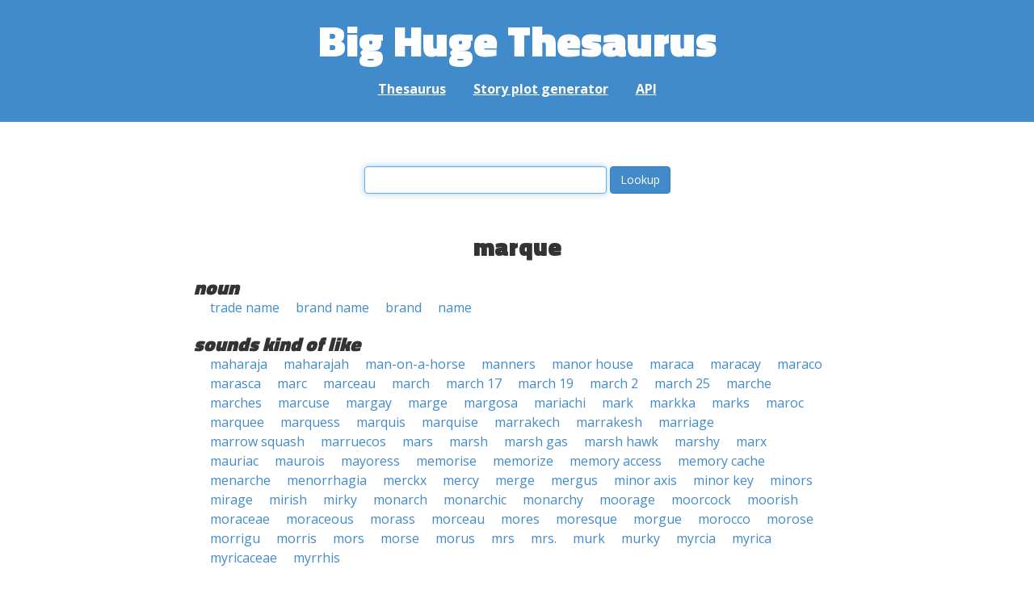

--- FILE ---
content_type: text/html; charset=UTF-8
request_url: https://words.bighugelabs.com/marque
body_size: 2777
content:
<!DOCTYPE html>
<html>
<head>
    <meta http-equiv="Content-type" content="text/html; charset=utf-8">
    <title>
        marque | Synonyms, antonyms, and rhymes                    | Big Huge Thesaurus
            </title>
    <meta name="description" content="English synonyms, antonyms, sound-alike, and rhyming words for &#039;marque&#039;">

    <meta property="og:title" content="Big Huge Thesaurus">
    <meta property="og:type" content="article">
    <meta property="og:description" content="English synonyms, antonyms, sound-alike, and rhyming words for &#039;marque&#039;">
    <meta property="og:url" content="https://words.bighugelabs.com">
    <meta property="og:image" content="https://words.bighugelabs.com/images/card.jpg">

    <meta name="twitter:card" content="summary_large_image">
    <meta name="twitter:title" content="Big Huge Thesaurus">
    <meta name="twitter:url" content="https://words.bighugelabs.com">
    <meta name="twitter:description" content="English synonyms, antonyms, sound-alike, and rhyming words for &#039;marque&#039;">
    <meta name="twitter:image" content="https://words.bighugelabs.com/images/card.jpg">

    <link rel="shortcut icon" href="/images/favicon.ico">
    <link rel="apple-touch-icon" href="/images/apple-touch-icon.png">
    <meta name="viewport" content="width=device-width">
    <meta name="csrf-token" content="mngb8RCzB13zXwsRxfKOKNRkaca37cgTgYxvaZGL">

    <script type="text/javascript" src="//ajax.googleapis.com/ajax/libs/jquery/1.7.2/jquery.min.js"></script>
    <script>
        (function(i,s,o,g,r,a,m){i['GoogleAnalyticsObject']=r;i[r]=i[r]||function(){
            (i[r].q=i[r].q||[]).push(arguments)},i[r].l=1*new Date();a=s.createElement(o),
            m=s.getElementsByTagName(o)[0];a.async=1;a.src=g;m.parentNode.insertBefore(a,m)
        })(window,document,'script','//www.google-analytics.com/analytics.js','ga');

        ga('create', 'UA-53154-15', 'bighugelabs.com');
        ga('set', 'anonymizeIp', true);
        ga('send', 'pageview');
    </script>
    <link href="https://fonts.googleapis.com/css?family=Open+Sans:400,400i,700,700i,800|Roboto+Mono:400,400i,700,700i|Titillium+Web:900&display=swap" rel="stylesheet">
    <link href="//netdna.bootstrapcdn.com/font-awesome/4.0.3/css/font-awesome.css" rel="stylesheet">
    <link rel="stylesheet" href="//netdna.bootstrapcdn.com/bootstrap/3.0.3/css/bootstrap.min.css">
    <script src="//netdna.bootstrapcdn.com/bootstrap/3.0.3/js/bootstrap.min.js"></script>
    <link rel="stylesheet" type="text/css" href="/css/app.css?id=b5e8ab09ef20c4e8acf6" media="screen, print" />
</head>

<body class="">

<script type="text/javascript">
    window.google_analytics_uacct = "UA-53154-15";
</script>

<div id="app" class="wrap">
    <header>
        <h1>
            <a href="/">Big Huge Thesaurus</a>
        </h1>
        <nav>
            <a href="/">Thesaurus</a>
            <a href="/site/plot">Story plot generator</a>
            <a href="/site/api">API</a>
        </nav>
    </header>

    <section class="content">
                                    </section>

    
    <lookup-form></lookup-form>

    <div class="results">
                    <h2 class="center">marque</h2>

                                                <h3>noun</h3>
                
                                                        <ul class="words">
                                                    <li><a href="/trade name">trade name</a></li>
                                                    <li><a href="/brand name">brand name</a></li>
                                                    <li><a href="/brand">brand</a></li>
                                                    <li><a href="/name">name</a></li>
                                            </ul>
                                    
        
                    <h3>sounds kind of like</h3>
            <ul class="words">
                                    <li><a href="/maharaja">maharaja</a></li>
                                    <li><a href="/maharajah">maharajah</a></li>
                                    <li><a href="/man-on-a-horse">man-on-a-horse</a></li>
                                    <li><a href="/manners">manners</a></li>
                                    <li><a href="/manor house">manor house</a></li>
                                    <li><a href="/maraca">maraca</a></li>
                                    <li><a href="/maracay">maracay</a></li>
                                    <li><a href="/maraco">maraco</a></li>
                                    <li><a href="/marasca">marasca</a></li>
                                    <li><a href="/marc">marc</a></li>
                                    <li><a href="/marceau">marceau</a></li>
                                    <li><a href="/march">march</a></li>
                                    <li><a href="/march 17">march 17</a></li>
                                    <li><a href="/march 19">march 19</a></li>
                                    <li><a href="/march 2">march 2</a></li>
                                    <li><a href="/march 25">march 25</a></li>
                                    <li><a href="/marche">marche</a></li>
                                    <li><a href="/marches">marches</a></li>
                                    <li><a href="/marcuse">marcuse</a></li>
                                    <li><a href="/margay">margay</a></li>
                                    <li><a href="/marge">marge</a></li>
                                    <li><a href="/margosa">margosa</a></li>
                                    <li><a href="/mariachi">mariachi</a></li>
                                    <li><a href="/mark">mark</a></li>
                                    <li><a href="/markka">markka</a></li>
                                    <li><a href="/marks">marks</a></li>
                                    <li><a href="/maroc">maroc</a></li>
                                    <li><a href="/marquee">marquee</a></li>
                                    <li><a href="/marquess">marquess</a></li>
                                    <li><a href="/marquis">marquis</a></li>
                                    <li><a href="/marquise">marquise</a></li>
                                    <li><a href="/marrakech">marrakech</a></li>
                                    <li><a href="/marrakesh">marrakesh</a></li>
                                    <li><a href="/marriage">marriage</a></li>
                                    <li><a href="/marrow squash">marrow squash</a></li>
                                    <li><a href="/marruecos">marruecos</a></li>
                                    <li><a href="/mars">mars</a></li>
                                    <li><a href="/marsh">marsh</a></li>
                                    <li><a href="/marsh gas">marsh gas</a></li>
                                    <li><a href="/marsh hawk">marsh hawk</a></li>
                                    <li><a href="/marshy">marshy</a></li>
                                    <li><a href="/marx">marx</a></li>
                                    <li><a href="/mauriac">mauriac</a></li>
                                    <li><a href="/maurois">maurois</a></li>
                                    <li><a href="/mayoress">mayoress</a></li>
                                    <li><a href="/memorise">memorise</a></li>
                                    <li><a href="/memorize">memorize</a></li>
                                    <li><a href="/memory access">memory access</a></li>
                                    <li><a href="/memory cache">memory cache</a></li>
                                    <li><a href="/menarche">menarche</a></li>
                                    <li><a href="/menorrhagia">menorrhagia</a></li>
                                    <li><a href="/merckx">merckx</a></li>
                                    <li><a href="/mercy">mercy</a></li>
                                    <li><a href="/merge">merge</a></li>
                                    <li><a href="/mergus">mergus</a></li>
                                    <li><a href="/minor axis">minor axis</a></li>
                                    <li><a href="/minor key">minor key</a></li>
                                    <li><a href="/minors">minors</a></li>
                                    <li><a href="/mirage">mirage</a></li>
                                    <li><a href="/mirish">mirish</a></li>
                                    <li><a href="/mirky">mirky</a></li>
                                    <li><a href="/monarch">monarch</a></li>
                                    <li><a href="/monarchic">monarchic</a></li>
                                    <li><a href="/monarchy">monarchy</a></li>
                                    <li><a href="/moorage">moorage</a></li>
                                    <li><a href="/moorcock">moorcock</a></li>
                                    <li><a href="/moorish">moorish</a></li>
                                    <li><a href="/moraceae">moraceae</a></li>
                                    <li><a href="/moraceous">moraceous</a></li>
                                    <li><a href="/morass">morass</a></li>
                                    <li><a href="/morceau">morceau</a></li>
                                    <li><a href="/mores">mores</a></li>
                                    <li><a href="/moresque">moresque</a></li>
                                    <li><a href="/morgue">morgue</a></li>
                                    <li><a href="/morocco">morocco</a></li>
                                    <li><a href="/morose">morose</a></li>
                                    <li><a href="/morrigu">morrigu</a></li>
                                    <li><a href="/morris">morris</a></li>
                                    <li><a href="/mors">mors</a></li>
                                    <li><a href="/morse">morse</a></li>
                                    <li><a href="/morus">morus</a></li>
                                    <li><a href="/mrs">mrs</a></li>
                                    <li><a href="/mrs.">mrs.</a></li>
                                    <li><a href="/murk">murk</a></li>
                                    <li><a href="/murky">murky</a></li>
                                    <li><a href="/myrcia">myrcia</a></li>
                                    <li><a href="/myrica">myrica</a></li>
                                    <li><a href="/myricaceae">myricaceae</a></li>
                                    <li><a href="/myrrhis">myrrhis</a></li>
                            </ul>
        
                    <h3>rhymes with</h3>
            <ul class="words">
                                    <li><a href="/arc">arc</a></li>
                                    <li><a href="/ark">ark</a></li>
                                    <li><a href="/bark">bark</a></li>
                                    <li><a href="/clark">clark</a></li>
                                    <li><a href="/dark">dark</a></li>
                                    <li><a href="/disembark">disembark</a></li>
                                    <li><a href="/embark">embark</a></li>
                                    <li><a href="/hark">hark</a></li>
                                    <li><a href="/lark">lark</a></li>
                                    <li><a href="/marc">marc</a></li>
                                    <li><a href="/mark">mark</a></li>
                                    <li><a href="/narc">narc</a></li>
                                    <li><a href="/park">park</a></li>
                                    <li><a href="/quark">quark</a></li>
                                    <li><a href="/remark">remark</a></li>
                                    <li><a href="/shark">shark</a></li>
                                    <li><a href="/spark">spark</a></li>
                                    <li><a href="/stark">stark</a></li>
                            </ul>
        
        
        
            </div>


    <div class="clear"></div>

    <footer>
        <p>
            <a href="/site/about">About</a>
            <a href="/site/api">API</a>
            <a href="/site/terms">Terms</a>
            <a href="/site/privacy">Privacy</a>
	    <a href="mailto:support@bighugelabs.com?subject=Thesaurus support" target="_blank">Contact</a>

                            <a href="/account/login">Sign in</a>
                    </p>
        <p class="copyright">
            Copyright ©
            2025            Big Huge Thesaurus. All Rights
            Reserved.
        </p>
    </footer>

</div>
<!-- wrap -->

<script>
    $(document).ready(function() {
        if ($('[data-toggle="tooltip"]').length) {
            $('[data-toggle="tooltip"]').tooltip();
        }
        if ($('[data-toggle="popover"]').length) {
            $('[data-toggle="popover"]').popover();
        }
    });
</script>

<!-- Modal -->
<div class="modal fade" id="modalDialog" tabindex="-1" role="dialog" aria-labelledby="modalDialogLabel" aria-hidden="true">
    <div class="modal-dialog">
        <div class="modal-content">
            <div class="modal-header">
                <button type="button" class="close" data-dismiss="modal" aria-hidden="true">&times;</button>
                <h4 class="modal-title" id="modalDialogLabel"></h4>
            </div>
            <div class="modal-body"></div>
            <div class="modal-footer">
                <button type="button" class="btn btn-default" data-dismiss="modal">Cancel</button>
                <button type="button" class="btn btn-primary">Save</button>
                <button type="button" class="btn btn-danger">Delete</button>
            </div>
        </div><!-- /.modal-content -->
    </div><!-- /.modal-dialog -->
</div><!-- /.modal -->


<script src="/js/app.js?id=e95901ec6aa9faad0565"></script>

<!-- Cloudflare Web Analytics --><script defer src='https://static.cloudflareinsights.com/beacon.min.js' data-cf-beacon='{"token": "a9ca42a770f44bd3809df510ba694b4d"}'></script><!-- End Cloudflare Web Analytics -->
</body>

</html>
